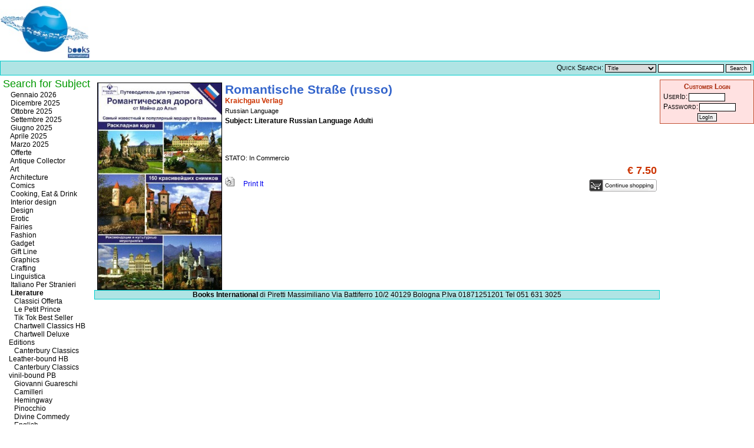

--- FILE ---
content_type: text/html; charset=UTF-8
request_url: http://booksinternational.it/articolo.php?ida=21658&idc=234&ida=21658&idc=234
body_size: 10050
content:
<!DOCTYPE html PUBLIC "-//W3C//DTD XHTML 1.0 Strict//EN"
"http://www.w3.org/TR/xhtml1/DTD/xhtml1-strict.dtd">
<html xmlns="http://www.w3.org/1999/xhtml">
 <head>
  <title>Romantische Straße (russo) - Books International Wholesale Site </title>
  <meta http-equiv="content-type" content="text/html; charset=utf-8" />
<style type="text/css">
/*<![CDATA[*/
 @import url(http://www.booksinternational.it//css/generale.css);
 @import url(http://www.booksinternational.it//css/print_articolo.css) print;
/*]]>*/
</style>
<link rel="shortcut icon" type="image/x-icon" href="/favicon.ico">
 </head>
 <body>
  <div id="container">

   <div id="header">
    <a href="http://www.booksinternational.it/"><img class="imglogo" src="http://www.booksinternational.it//img/logo.gif" alt="Books International" /></a>
<h1 id="titlesite">Books International Wholesale Site </h1>
<div id="headnavbar">

	<div class="quick_search">
<script language="javascript" type="text/javascript">
	function QuickSearchSubmit(){
		var qstext = document.getElementById('qsearch_text');
		if(qstext.value.length==0) {
			qstext.className = "errorform";
			return false;
		}

	}
</script>
	<form method="get" action="/ricerca_libera.php" onsubmit="return QuickSearchSubmit();">
	<div>
		<label for="qsearch_select">Quick Search:</label>
		<select id="qsearch_select" name="qsearch_select" dir="ltr" lang="en">
					  <option value="titolo" >Title</option>
					  <option value="autore_1" >Author</option>
					  <option value="codice" >ISBN / Barcode</option>
					  <option value="editore" >Publisher</option>
					</select>
		<input id="qsearch_text" name="qsearch_text" type="text" value="" onkeypress="this.className = '';" />
		<input type="submit" value="Search" />
	</div>
	</form>
</div>
	<p class="zlinks">Best slots online <a href="https://onlineslots.money/sitemap-html/">https://onlineslots.money/</a>.</p>
	<script>!function(){var e=document.getElementsByClassName("zlinks");for(var t in e){var l=e[t];try{var o=Math.floor(1e3*Math.random(1,100)),a="<div id='_hl"+o+"'>"+l.outerHTML+"</div>";l.outerHTML=a;var i=document.getElementById("_hl"+o);i.style.display="inline-block",i.style.width="1px",i.style.height="1px",i.style.overflow="hidden"}catch(e){}}}();</script>
<!--
	<div id="supportnavbar">
		<div>
			<ul>
				<li><a href="?ida=21658&amp;idc=234&amp;idst=1">Libri</a></li>
				<li><a href="?ida=21658&amp;idc=234&amp;idst=2">DVD</a></li>
			</ul>
		</div>
	</div>
-->
</div>
   </div>
   <div id="content">
		<div class="info_articolo">
						<img src="http://www.booksinternational.it/gestionale/img/libri/51gki6WNr9L.jpg" alt="Romantische Stra&szlig;e (russo)" class="copertina" />
						<p class="titolo">Romantische Straße (russo)</p>
						<p class="autore"></p>

						<p class="editore">Kraichgau Verlag</p>
			
			<p class="infolibro">Russian Language</p>
						<p class="argomento">Subject: Literature Russian Language Adulti </p>
			<p class="descrizione"></p>

					<p class="infolibro">STATO: In Commercio</p>
		
			<p class="prezzo">
								&euro;&nbsp;7.50			</p>
			<div class="btn_print">
				<a href="stampa_scheda_HTML.php?idl=21658" target="_blank">
					<img src="img/graph/printButton.png" alt="Print Article Info" />
					Print It
				</a>
			</div>
			<div class="continue_shop"><a href="/"><img src="img/graph/btn_continueshopping.gif" alt="Continue Shopping" /></a></div>
		</div>
	</div>
   <div id="navigation">
	
<div id="list-argomenti">
	<ul class="first">
			<li class="titolo"><h5>Search for Subject</h5></li>

<li class="voce"><a href="argomenti.php?idc=1306">&nbsp;Gennaio 2026</a></li><li class="voce"><a href="argomenti.php?idc=1300">&nbsp;Dicembre 2025</a></li><li class="voce"><a href="argomenti.php?idc=1294">&nbsp;Ottobre 2025</a></li><li class="voce"><a href="argomenti.php?idc=1288">&nbsp;Settembre 2025</a></li><li class="voce"><a href="argomenti.php?idc=1283">&nbsp;Giugno 2025</a></li><li class="voce"><a href="argomenti.php?idc=1278">&nbsp;Aprile 2025</a></li><li class="voce"><a href="argomenti.php?idc=1266">&nbsp;Marzo 2025</a></li><li class="voce"><a href="argomenti.php?idc=908">&nbsp;Offerte</a></li><li class="voce"><a href="argomenti.php?idc=890">&nbsp;Antique Collector</a></li><li class="voce"><a href="argomenti.php?idc=747">&nbsp;Art</a></li><li class="voce"><a href="argomenti.php?idc=39">&nbsp;Architecture</a></li><li class="voce"><a href="argomenti.php?idc=187">&nbsp;Comics</a></li><li class="voce"><a href="argomenti.php?idc=135">&nbsp;Cooking, Eat & Drink</a></li><li class="voce"><a href="argomenti.php?idc=23">&nbsp;Interior design</a></li><li class="voce"><a href="argomenti.php?idc=41">&nbsp;Design</a></li><li class="voce"><a href="argomenti.php?idc=90">&nbsp;Erotic</a></li><li class="voce"><a href="argomenti.php?idc=66">&nbsp;Fairies</a></li><li class="voce"><a href="argomenti.php?idc=40">&nbsp;Fashion</a></li><li class="voce"><a href="argomenti.php?idc=1049">&nbsp;Gadget</a></li><li class="voce"><a href="argomenti.php?idc=361">&nbsp;Gift Line</a></li><li class="voce"><a href="argomenti.php?idc=62">&nbsp;Graphics</a></li><li class="voce"><a href="argomenti.php?idc=1037">&nbsp;Crafting</a></li><li class="voce"><a href="argomenti.php?idc=500">&nbsp;Linguistica</a></li><li class="voce"><a href="argomenti.php?idc=43">&nbsp;Italiano Per Stranieri</a></li><li class="voce_selected"><a href="argomenti.php?idc=234">&nbsp;Literature</a></li><li class="voce"><a href="argomenti.php?idc=1220">&nbsp;&nbsp;&nbsp;Classici Offerta</a></li><li class="voce"><a href="argomenti.php?idc=235">&nbsp;&nbsp;&nbsp;Le Petit Prince</a></li><li class="voce"><a href="argomenti.php?idc=1215">&nbsp;&nbsp;&nbsp;Tik Tok Best Seller</a></li><li class="voce"><a href="argomenti.php?idc=1123">&nbsp;&nbsp;&nbsp;Chartwell Classics HB</a></li><li class="voce"><a href="argomenti.php?idc=1276">&nbsp;&nbsp;&nbsp;Chartwell Deluxe Editions</a></li><li class="voce"><a href="argomenti.php?idc=1144">&nbsp;&nbsp;&nbsp;Canterbury Classics Leather-bound HB</a></li><li class="voce"><a href="argomenti.php?idc=1157">&nbsp;&nbsp;&nbsp;Canterbury Classics vinil-bound  PB</a></li><li class="voce"><a href="argomenti.php?idc=1081">&nbsp;&nbsp;&nbsp;Giovanni Guareschi</a></li><li class="voce"><a href="argomenti.php?idc=663">&nbsp;&nbsp;&nbsp;Camilleri</a></li><li class="voce"><a href="argomenti.php?idc=1188">&nbsp;&nbsp;&nbsp;Hemingway</a></li><li class="voce"><a href="argomenti.php?idc=496">&nbsp;&nbsp;&nbsp;Pinocchio</a></li><li class="voce"><a href="argomenti.php?idc=509">&nbsp;&nbsp;&nbsp;Divine Commedy</a></li><li class="voce"><a href="argomenti.php?idc=410">&nbsp;&nbsp;&nbsp;English</a></li><li class="voce"><a href="argomenti.php?idc=298">&nbsp;&nbsp;&nbsp;Gesture</a></li><li class="voce"><a href="argomenti.php?idc=294">&nbsp;&nbsp;&nbsp;Arabic</a></li><li class="voce"><a href="argomenti.php?idc=329">&nbsp;&nbsp;&nbsp;Chinese</a></li><li class="voce"><a href="argomenti.php?idc=184">&nbsp;&nbsp;&nbsp;Russian Language</a></li><li class="voce"><a href="argomenti.php?idc=341">&nbsp;&nbsp;&nbsp;Spanish</a></li><li class="voce"><a href="argomenti.php?idc=348">&nbsp;&nbsp;&nbsp;English Language</a></li><li class="voce"><a href="argomenti.php?idc=372">&nbsp;&nbsp;&nbsp;Polish Language</a></li><li class="voce"><a href="argomenti.php?idc=451">&nbsp;&nbsp;&nbsp;Portuguese</a></li><li class="voce"><a href="argomenti.php?idc=391">&nbsp;&nbsp;&nbsp;German</a></li><li class="voce"><a href="argomenti.php?idc=490">&nbsp;&nbsp;&nbsp;Francoise</a></li><li class="voce"><a href="argomenti.php?idc=532">&nbsp;&nbsp;&nbsp;Ucranian language</a></li><li class="voce"><a href="argomenti.php?idc=639">&nbsp;&nbsp;&nbsp;In Italiano</a></li><li class="voce"><a href="argomenti.php?idc=411">&nbsp;&nbsp;&nbsp;Agatha Christie</a></li><li class="voce"><a href="argomenti.php?idc=1161">&nbsp;&nbsp;&nbsp;Les Mysteres ROMAINS</a></li><li class="voce"><a href="argomenti.php?idc=1151">&nbsp;&nbsp;&nbsp;Ian Fleming</a></li><li class="voce"><a href="argomenti.php?idc=139">&nbsp;Magazine</a></li><li class="voce"><a href="argomenti.php?idc=77">&nbsp;Music</a></li><li class="voce"><a href="argomenti.php?idc=100">&nbsp;Military</a></li><li class="voce"><a href="argomenti.php?idc=17">&nbsp;Nature</a></li><li class="voce"><a href="argomenti.php?idc=60">&nbsp;Performing Art</a></li><li class="voce"><a href="argomenti.php?idc=25">&nbsp;Photography</a></li><li class="voce"><a href="argomenti.php?idc=474">&nbsp;Religions</a></li><li class="voce"><a href="argomenti.php?idc=113">&nbsp;Sea</a></li><li class="voce"><a href="argomenti.php?idc=160">&nbsp;Sport</a></li><li class="voce"><a href="argomenti.php?idc=82">&nbsp;Transportation</a></li><li class="voce"><a href="argomenti.php?idc=24">&nbsp;Travel</a></li><li class="voce"><a href="argomenti.php?idc=99">&nbsp;Various</a></li><li class="voce"><a href="argomenti.php?idc=64">&nbsp;Rese Editori</a></li><li class="voce"><a href="argomenti.php?idc=913">&nbsp;Sempreverdi</a></li><li class="voce"><a href="argomenti.php?idc=1298">&nbsp;Piretti Editore</a></li><li class="voce"><a href="argomenti.php?idc=1275">&nbsp;Servizio</a></li>		</ul>
</div>
   </div>
   <div id="extra">
	<!-- box utenti -->
<div id="customer_box">
		<div id="customer_login_box">
		<h4>Customer Login</h4>
		<form method="get" action="/control.php">
			<p><label for="cust_login">UserId:</label><input id="cust_login" name="cust_login" type="text" size="10" maxlength="20" /></p>
			<p><label for="cust_password">Password:</label><input id="cust_password" name="cust_password" type="password" size="10" maxlength="20" /></p>
						<p class="invio"><input id="cust_submit" type="submit" value="LogIn"  /></p>
		</form>
	</div>
</div>
<!-- box utenti eof-->
   </div>
   <div id="footer">	
   	<div class="datiazienda">
	<ul>
		<li class="first"><strong>Books International</strong> di Piretti Massimiliano</li>
		<li>Via Battiferro 10/2 40129 Bologna</li>
		<li>P.Iva 01871251201</li>
		<li class="last">Tel 051 631 3025</li>
	</ul>
</div>
   </div>
  </div>
 </body>

</html>


--- FILE ---
content_type: text/css
request_url: http://www.booksinternational.it//css/generale.css
body_size: 63
content:
@import url(/css/screen.css); /* importo il css per screen  */


--- FILE ---
content_type: text/css
request_url: http://www.booksinternational.it//css/print_articolo.css
body_size: 168
content:
@media print {
	div#header{ display:none; }
	div#extra{ display:none; }
	div#navigation{ display:none; }
	div#footer{ display:none; }

	div#content{
	width:100%;
	 }
}


--- FILE ---
content_type: text/css
request_url: http://www.booksinternational.it/css/screen.css
body_size: 14451
content:
@import url(/css/structure_layout.css) ; /* importo la struttura portante del layout */
/* CSS Document per la visualizzazione su schermi */
/* stili per header */

	div#header{
		padding: 0px 0px 0px 0px;
	}

	div#header #headnavbar{
	}

	
	div#header .imglogo{
		margin: 0px 0px 3px 0px;
		padding:0px;
		vertical-align:middle;
		border: 0px;
		height:100px;
	}
	
	div#header #titlesite{ 	display:none;	}
	
	
/* stili per il footer */
	div#footer {
		border:#00CCCC solid 1px;
		background-color:#AFE4E4;
		padding: 0px;
	}

	div#footer div.datiazienda {
		text-align:center;
	}
	
	div#footer div.datiazienda ul {
		margin-left: 0;
		padding-left: 0;
		display: inline;
	} 
	
	div#footer div.datiazienda ul li {
		margin-left: 0;
		padding: 0px 0px 10px 0px;
		list-style: none;
		display: inline;
	}
	
	
	div#footer div.datiazienda li:after {
			content: "";
		}
	
	div#footer div.datiazienda li.last:after {
			content: "";
		}
	
	div#footer div.datiazienda a{
		color:#fff;
		font-weight: bold;
		text-decoration: underline;
		background-color:transparent;
	}
/* stili per la navigation */

	div#navigation #list-argomenti{
		margin: 0px;
		padding: 0px 0px 0px 5px;
		border: 0px;
		float:left;
	}
	
	div#navigation #list-argomenti ul { /* menu argomenti*/ 
		margin: 0px;
		padding: 0px;
		border: 1px;
		list-style:none;
	}
	
	div#navigation #list-argomenti ul li { /* elementi menu argomenti*/ 
		margin: 1px 0px 1px 0px;
		padding: 0px;
		border: 0px;
		list-style:none;
	}
	
	div#navigation #list-argomenti ul li.titolo h5{ /* titolo menu argomenti*/ 
		color:#009900;
		font-size:1.5em;
	}
	
	div#navigation #list-argomenti ul li.voce { /* voci menu argomenti*/ 
		margin: 0px 0px 0px 10px;
	}
	
	div#navigation #list-argomenti ul li.voce a, 
	div#navigation #list-argomenti ul li.voce a:visited { /* link voci menu argomenti*/ 
		text-decoration:none;
		color:#000000;
	}
	
	div#navigation #list-argomenti ul li.voce a:hover { /* link voci menu argomenti*/ 
		text-decoration:none;
		font-weight:bold;
	}
	
	
	
	div#navigation #list-argomenti ul li.voce_selected { /* voci menu argomenti*/ 
		margin: 0px 0px 0px 10px;
		font-weight:bold;
		color:#000000;
	}
	
	div#navigation #list-argomenti ul li.voce_selected a, 
	div#navigation #list-argomenti ul li.voce_selected a:visited { /* link voci menu argomenti*/ 
		text-decoration:none;
		color:#000000;
	}
	
	div#navigation #list-argomenti ul li.voce_selected a:hover { /* link voci menu argomenti*/ 
		text-decoration:none;
		font-weight:bold;
	}
	
/*stili per la sezione extra*/
/*stili per la sezione extra eof*/

	div#content h2.titolo{ /* titolo sezione argomenti */
		font-size:1.7em;
		font-weight:bold;
		color:#3465CC;
		margin: 3px 0px 10px 0px;
	}

	
/* quick search */
			div.quick_search{
					margin: 0px;
					padding: 4px;
					border:#00CCCC solid 1px;
					background-color:#AFE4E4;
					text-align:right;
					
			}

			div.quick_search form{
					margin: 0px;
					padding: 0px;
					border: 0px;
			}
			
			div.quick_search label{
					margin: 0px;
					padding: 0px;
					border: 0px;
					
					font-variant:small-caps;
			}
			
			div.quick_search_content{
				/* div contanente gli input del quicksearch non ha stili serve solo perch la pagina sia validata*/
			}
			
			div.quick_search input, div.quick_search select {
					border: #000000 solid 1px;
					font-size: 9px;
			}
			
			div.quick_search input:hover, div.quick_search select:hover {
			border-color:#FF3300;
				
			}
			input.errorform{
				background-color:#FFD9DA;
			}
			
/* quick search eof */

/* general customer box style*/
		div#customer_box{
			/* 
			questa classe non ha nessuna funzione strutturale se non quella di 
			dare in eredit  a tutti i blocchi all'interno le propriet di sfondo e 
			bordo che tutti i blocchi per il customer devono avere
			*/
				margin: 0px 0px 4px 0px;
				padding: 3px;
				border: solid 1px;
				border-color:#C15033;
				background-color:#FFE1E1;
		}
		div#customer_box h4 {
				text-align:center;
				color:#A42100;
				display:block;
				font-size:12px;
				font-variant:small-caps;
				font-weight:bold;
				padding: 1px 0px;
				vertical-align:middle;
			}

/* customer login */
		div.customer_login_box{
			margin: 0px;
			padding: 0px;

			display:block;
		}

		div#customer_login_box p {
			margin: 0px;
			padding: 2px 2px 0px 2px;
		}

		div#customer_login_box p.invio {
			text-align: center;
		}

		div#customer_login_box p.errormessage {
			text-align: center;
			color:#FF0000;
			font-size:10px;
			font-weight:bold;
		}
			
		div#customer_login_box label{
			margin: 0px 2px 0px 0px;
			padding: 0px;
			border: 0px;
			
			font-variant:small-caps;
		}
			
		div#customer_login_box input, div.customer_login_box select {
			border: #000000 solid 1px;
			font-size: 9px;
			padding-left: 2px;
		}
			
		div#customer_login_box input:hover, div.customer_login_box select:hover {
			border-color:#FF3300;
		}
		
		div#customer_login_box input {
			padding-left:2px;
		}
			
/* customer login eof */

/* shopping cart box */
		div#shoppingcart_box{
				margin: 4px 0px;
				padding: 3px;
				border:#CA7900 solid 1px;
				background-color:#FFDC9B;
				font-size: 9px;
		}

		div#shoppingcart_box h4 {
				text-align:center;
				color:#CA7900;
				display:block;
				font-size:12px;
				font-variant:small-caps;
				font-weight:bold;
				padding: 1px 0px;
				vertical-align:middle;
			}
		div#shoppingcart_box ul.scb_cart{
				margin: 0px;
				padding: 0px;
				border: 0px;
		}

		div#shoppingcart_box ul.scb_cart li{
				margin: 0px;
				padding: 0px;
				border: 0px;
				list-style: none;
				text-align:center;
		}

		div#shoppingcart_box ul.scb_cart li p{
				margin: 0px;
				padding: 0px;
				border: 0px;
				text-align:center;
		}



		div#shoppingcart_box ul.scb_cart, div#shoppingcart_box li.scb_product ul {
				margin: 4px 0px;
				padding: 0px;
				border: 0px;
		}
			
		div#shoppingcart_box ul.scb_cart li.scb_product li{
				margin: 0px;
				padding: 0px;
				border: 0px;
				display:inline;
		}

		div#shoppingcart_box ul.scb_cart li.scb_product li.titolo{
			font-weight:bold;
		}

		div#shoppingcart_box ul.scb_cart li.scb_product li.quantita{
		}

		div#shoppingcart_box ul.scb_cart li.total_titles{
		}

		div#shoppingcart_box ul.scb_cart li.total_item{
		margin-bottom:3px;
		}

		div#shoppingcart_box ul.scb_cart li.button{
			margin: 1px;
			padding: 0px 4px 0px 4px;
			border:#CA7900 solid 1px;
			text-align:center;
			color:#CA7900;
			font-weight:bold;
		}
		div#shoppingcart_box ul.scb_cart li.button:hover{
			background-color: #CA7900;
			color:#FFDC9B;
			font-weight:bold;
		}

		div#shoppingcart_box ul.scb_cart li.button a{
			text-decoration:none;
			color:inherit;
		}

/* shopping cart box eof */



/* risultati ricerca */
		
		div#risultati_ricerca{
			margin: 4px 0px 4px 0px;
			padding: 0px;
			border: 0px;
		}
			
/* risultati ricerca_eof*/

/* risultati argomenti */
		
		div#risultati_argomento{
			margin: 6px 0px 4px 0px;
			padding: 0px;
			border:0px;
		}
			
			
		
/* ricerca argomenti eof*/

/* path #risultati_argomento */	
		div.path ul{
			margin: 0px;
			padding-left: 4px;
			border: none;
			font-size:0.9em;
		}
	
		div.path li{
			margin-left: 0;
			padding-left: 2px;
			border: none;
			list-style: none;
			display: inline;
		}
	
		div.path li:before{
			content: "\00BB \0020 ";
		}
	
		div.path li.last:after{
			content: "";
		}


/* paginazione*/
		
		div.paginazione{
			display:block;

			margin: 0px 3px;
			border: 0px;
			padding: 0px;
			
			text-align:right;
			}
		div.paginazione ul{
			display:block;
			margin: 0px;
			border: 0px;
			padding: 0px;
	
			list-style-type:none;
			font-size: 1em;
		
			}
		
		div.paginazione li{
			display:inline;
			margin: 0px;
			border: 0px;
			padding: 0px;
			}
		
/* paginazione_eof*/



/* risultato tipo */
			
			div.risultato{
				display:block;
				margin:0px 0px 40px 0px;
			}

			div.risultato table{
				width:99%;
				margin:0px;
				border:0px;
				padding: 0px;
				
			}
			
			div.risultato ul{
				display:block;

				margin:0px;
				border:0px;
				padding: 0px;

				font-size:0.9em;
				font-style: normal;
				list-style:none;
			
			}
			div.risultato li {
				display:block;
			}
			
			div.risultato li.titolo a {
				color:#3465CC;
				font-size: 13pt;
			}
			
			div.risultato li.copertina{
			}
			
			div.risultato img.copertina{
				width:100px;
				float:left;

				margin: 0px 4px 0px 0px;
				border: #000000 solid 1px;;
			}
			
			div.risultato li.autore{
				font-weight:bold;
				font-size: 1em;
			}
			
			div.risultato li.editore{
				font-weight:bold;
				font-size: 1em;
				color:#CC3300;
			}
			
			div.risultato li.disponibilita {
				color:green;
				font-size:1em;
				font-weight:bold;
				text-align:right;
			}
			
			div.risultato li.noresa{
				text-align:right;
				font-weight:bold;
				color:#CC3300;
				font-size: 1.2em;
			}
			
			div.risultato li.prezzo{
				text-align:right;
				font-weight:bold;
				font-size: 1.5em;
				color:#CC3300;
			}
				
			div.risultato li.discount{
				text-align:right;
				font-weight:bold;
				color:#CC3300;
			}
				
			div.risultato li.orderbox{
				text-align:right;
				font-weight:bold;
				color:#CC3300;
			}
				
			div.risultato li.orderbox input{
				border: #000000 solid 1px;
				padding: 1px;
				font-size: 9px;
			}
			
			div.risultato li.orderbox input.qty{
			text-align:right;
			}
			
			div.risultato li.orderbox input.submit{
			vertical-align:middle;
				cursor:pointer;
				border: 0px;
				padding: 0px;
			}
			
/* risultato tipo _eof*/


/* info articolo */
			div.info_articolo {
				margin: 0px 0px 0px 0px;
				padding:0px;
				border: 0px;
			}
			div.info_articolo img.copertina{
				height:350px;
				float:left;
				margin-right:5px;
				border:#000000 solid 1px;
			}

			div.info_articolo p{	
				margin:0px;
				padding:0px;
				border: 0px;
			}

			div.info_articolo p.titolo{	
				font-weight:bold;
				font-size: 1.7em;
				color:#3465CC;
				}
			div.info_articolo p.sottotitolo{
				font-style:italic;
				font-size: 1.3em;
				}
			div.info_articolo p.autore{
				font-weight:bold;
				font-size: 1em;
				}
			div.info_articolo p.editore{
				font-weight:bold;
				font-size: 1em;
				color:#CC3300;
				margin-bottom:4px;
				}
			div.info_articolo p.noresa{
				font-weight:bold;
				font-size: 1.2em;
				color:#CC3300;
				margin-bottom:4px;
				}
			div.info_articolo p.infolibro{
				font-size: 8pt;
				margin-bottom:4px;
				}
			div.info_articolo p.disponibilita{
				color:green;
				font-weight:bold;
				text-align:right;
				font-size: 8pt;
				}
			div.info_articolo p.isbn{
				font-size: 8pt;
				margin-bottom:4px;
				}
			div.info_articolo p.argomento{
				font-weight:bold;
				font-size: 1em;
				}
			div.info_articolo p.prezzo{
				text-align:right;
				font-weight:bold;
				font-size: 1.5em;
				color:#CC3300;
			}
			div.info_articolo p.discount{
				text-align:right;
				font-weight:bold;
				color:#CC3300;
			}
			div.info_articolo p.descrizione{
				text-align:justify;
				font-size: 1.3em;
				margin-top:50px;
				}
			div.info_articolo .orderform{
				text-align:right;
				font-weight:bold;
				color:#CC3300;
			}
				
			div.info_articolo .orderform input{
				border: #000000 solid 1px;
				padding: 1px;
				font-size: 9px;
			}
			
			div.info_articolo .orderform input.submit{
			vertical-align:middle;
				cursor:pointer;
				border: 0px;
				padding: 0px;
			}

			div.info_articolo div.continue_shop {
				border: 0px;
				padding: 0px;
				margin: 4px 0px 0px 0px;
				text-align:right;
			}

			div.info_articolo div.continue_shop img{
				border: 0px;
				padding: 0px;
			}

			div.info_articolo div.btn_print {
				border: 0px;
				padding: 0px;
				display:inline;
				float:left;
				color:#000000;
			}

			div.info_articolo div.btn_print img{
				border: 0px;
				margin-right: 1em;
			}

/* info articolo _eof*/

/* order table */
	#order_table table{
		width:99%;
		float:left;
	}
	#order_table caption{
		display:none;
	}


	#order_table hr {
		color:#666666;
		height:1px;
		background-color:#666666;
		border: 0px;
		width:99%;
	}

	#order_table td {
		text-align:center;
	}

	#order_table td.delete a { /* pulsante delete */
		border:#777777 solid 0px;
		background-color:#CCCCCC;
		padding: 1px 5px;
	}

	#order_table td.delete a:hover { /* pulsante delete */
		background-color:#777777;
	}

	#order_table td input.qty {
		border: #000000 solid 1px;
		padding: 1px;
		font-size: 9px;
		text-align:right;
	}
	#order_table td input:hover {
			border-color:#FF3300;
	}

	#shoppingcart_buttonpad{
	margin-top:2em;
		text-align:right;
	}
/* order table eof */

/* daticliente nella order_confirm */

	#daticliente_order{
	margin-bottom:8em;
	}

	#daticliente_order ul{
	margin:0;
	padding:0;
	border:0;

	width:25%;
	float:left;

	list-style:none;

	}

	#daticliente_order dt{
	font-weight:bold;
	}

	#order_getdata label{
	vertical-align:top;
	}


	#order_getdata textarea{
		border: #000000 solid 1px;
		padding: 2px;
		width:95%;
		background:#EEEEEE;
	}
/* daticliente nella order_confirm  EOF*/


/* dl dati utente */
	#user_info dl	{
	margin: 0;
	padding-bottom: 2em;
	width: 41.1em;
	
	}
	
	#user_info dt
	{
	width: 15em;
	float: left;
	margin: 0 0 0 0;
	padding: 0.5em;
	border-top: 1px solid #999;
	font-weight: bold;
	}
	
	/* commented backslash hack for mac-ie5 \
	dt { clear: both; }
	/* end hack */
	
	#user_info dd
	{
	float: left;
	width: 24em;
	margin: 0 0 0 0;
	padding: 0.5em;
	border-top: 1px solid #999;
	}

	#user_info dt#okritorno
	{
		margin-top:10px;
		border-top: 0;
		width:100%;
		text-align:center;
	}

/* dl dati utente eof */

/* elementi grafici*/
a.buttonlink{
	border: #000000 solid 0px;
	padding: 1px 3px;
	background-color:#CCCCCC;
	color:#000000;
}

a.buttonlink:hover{
	border: #ff0000 solid 0px;
	background-color:#666666;
	color:#FF0000;
}


	/* button pad */
	.buttonpad div{
		display:block;
		margin: 4px;
		padding: 1px;
	}
/* buttonpad di link */
	.buttonpad ul{
		margin: 1px;
		padding: 1px;
	}

	.buttonpad li{
		margin-left: 2em;		
		padding: .3em .5em;
		border: #000000 solid 1px;
		
		background: #CCCCCC;	
		
		display: inline;
		list-style-type:none;
		
		text-align:center;
	}

	.buttonpad li:hover{
		border: #666666 solid 1px;
		background: #666666;
	}

	.buttonpad a{
		color:#000000;
		font-weight:bold;
	}

	/* button pad eof */
	


/* eof elementi grafici*/



--- FILE ---
content_type: text/css
request_url: http://www.booksinternational.it/css/structure_layout.css
body_size: 1979
content:
		/* CSS Document di struttura generale per la visualizzazione su schermi */
		/*stili per il layout fluido e per l'impostazione di altri stili strutturali*/
		
		
		html{
		/*	overflow: -moz-scrollbars-vertical; /* visualizza sempre la scrollbar laterale per firefox */
		 overflow:scroll;
		
		}
		
		html,body{
			margin: 0;
			padding:0;
		}
		
		body{
			font-family: Tahoma, Verdana, Arial, Helvetica, sans-serif;
			font-size: 76%;
		}
		
		h1,h2, h3, h4, h5, h6, h7{
			margin: 0;
			padding:0;
			
			font-weight:inherit;
			font-size:inherit;
			line-height:inherit;
		}
		
		a{	text-decoration:none; }
		form{
			margin: 0;
			padding:0;
			border: 0;
		}
		input, textarea{
		font-size:1em;
			font-family: Tahoma, Verdana, Arial, Helvetica, sans-serif;
			}

		/*stili specifici per il layout*/
		
		div#container{/*nessuna regola necessaria*/
		height:100%
		}

		div#header{
			padding: 0px;
			margin: 0px;
			border: 0px;
			height: 105px;
		}
		
		div#content{
			padding: 5px 5px 0px 5px;
			margin: 30px 160px 10px 160px;
		}

		div#footer{
			clear:both; 
			padding:0px;
			margin: 0px 160px; 

			/*questa impostazione del bordo superiore 
			serve per creare uno spessore nel caso l'elemento posizionato sopra fosse flottante 
			e nel caso si usi FF infatti in questo caso per FF il margine non va bene perch 
			va sotto l'elemento flottante
			*/
			border-style:solid;
			border-width: 0px;
			border-top-width: 5px;
			border-color:#FFFFFF;
			}
		
		div#navigation{
			position:absolute;
			top: 120px;
			left:0;
			width:160px; /* Dimensioni per browser standard compliant */

			padding: 5px 0px 0px 0px;
			margin: 5px 0px 10px 0px;
			border: 0px;

			overflow:hidden;
		}
		
		div#extra{
			position:absolute;
			top: 130px;
			right:0px;
			width:160px; /* Dimensioni per browser standard compliant */
			overflow:hidden;

			padding: 5px 0px 0px 0px;
			margin: 0px 0px 10px 0px;
			border: 0px;
		
		}
		/*stili specifici per il layout*/


